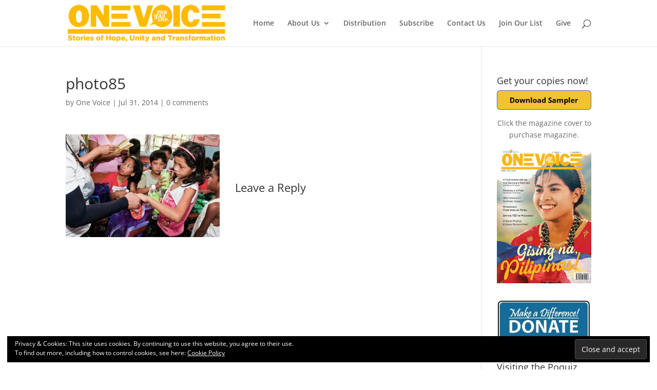

--- FILE ---
content_type: text/html; charset=utf-8
request_url: https://www.google.com/recaptcha/api2/aframe
body_size: 249
content:
<!DOCTYPE HTML><html><head><meta http-equiv="content-type" content="text/html; charset=UTF-8"></head><body><script nonce="dmZItlq-IRtfUU3rw0dX2A">/** Anti-fraud and anti-abuse applications only. See google.com/recaptcha */ try{var clients={'sodar':'https://pagead2.googlesyndication.com/pagead/sodar?'};window.addEventListener("message",function(a){try{if(a.source===window.parent){var b=JSON.parse(a.data);var c=clients[b['id']];if(c){var d=document.createElement('img');d.src=c+b['params']+'&rc='+(localStorage.getItem("rc::a")?sessionStorage.getItem("rc::b"):"");window.document.body.appendChild(d);sessionStorage.setItem("rc::e",parseInt(sessionStorage.getItem("rc::e")||0)+1);localStorage.setItem("rc::h",'1768948451257');}}}catch(b){}});window.parent.postMessage("_grecaptcha_ready", "*");}catch(b){}</script></body></html>